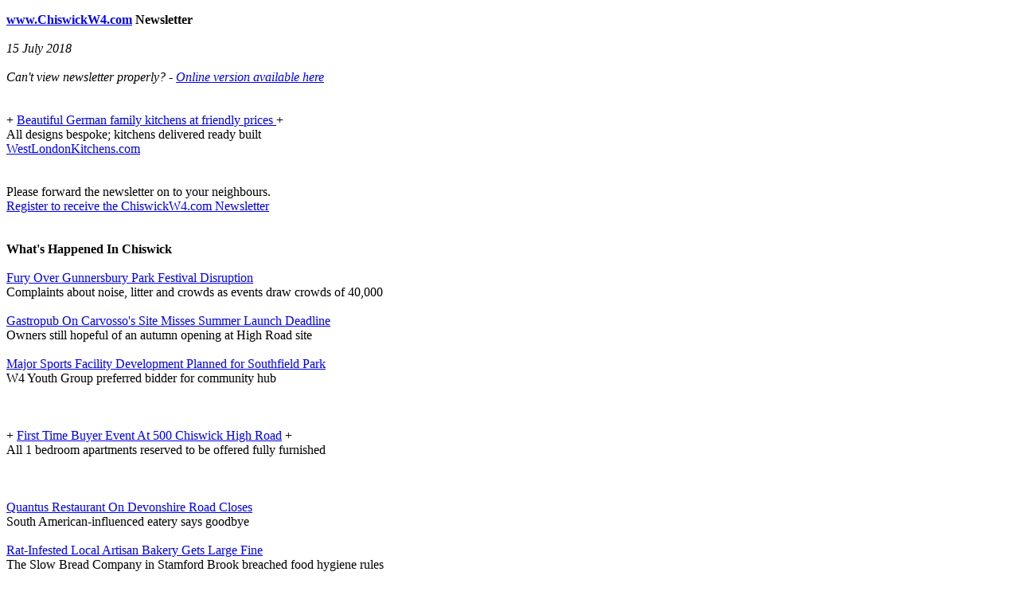

--- FILE ---
content_type: text/html
request_url: https://www.chiswickw4.com/info/newsletters/w4180715.htm
body_size: 16785
content:
<!DOCTYPE HTML PUBLIC "-//W3C//DTD HTML 4.01 Transitional//EN" 
"http://www.w3.org/TR/html4/loose.dtd">
<html>
<head>
<title>ChiswickW4.com Newsletter 15 July 2018</title>
<meta http-equiv="Content-Type" content="text/html; charset=iso-8859-1">
</head>
<body bgcolor="#FFFFFF">
<p><strong><a href="http://www.chiswickw4.com">www.ChiswickW4.com</a> Newsletter</strong><br>
  <br>
  <em>15 July 2018</em><br>
  <br>
  <em>Can't view newsletter properly? - <a href="http://www.chiswickw4.com/info/newsletters/w4180715.htm">Online version available here</a></em><br>
  <br>
  <br>
  + <a href="http://www.westlondonkitchens.com/">Beautiful German family kitchens at friendly prices </a> + <br>
  All designs bespoke; kitchens delivered ready built <br>
  <a href="http://www.westlondonkitchens.com/">WestLondonKitchens.com </a> <br>
  <br>
  <br>
  Please forward the newsletter on to your neighbours. <br>
  <a href="http://www.chiswickw4.com/default.asp?section=site&amp;application=user&amp;action=reg-intro">Register to receive the ChiswickW4.com Newsletter</a><br>
  <br>
  <br>
  <strong>What's Happened In Chiswick</strong><br>
  <br>
  <a href="http://www.chiswickw4.com/default.asp?section=info&amp;spage=common/congunnsprk066loveboxnoise.htm">Fury Over Gunnersbury Park Festival Disruption </a><br>
Complaints about noise, litter and crowds as events draw crowds of 40,000<br>
<br>
<a href="http://www.chiswickw4.com/leisure/carvosso1307.htm">Gastropub On Carvosso's Site Misses Summer Launch Deadline</a><br>
Owners still hopeful of an autumn opening at High Road site<br>
<br>
<a href="http://www.chiswickw4.com/info/youthgroup004.htm">Major Sports Facility Development Planned for Southfield Park</a> <br>
W4 Youth Group preferred bidder for community hub<br>
<br>
<br>
<br>
+ <a href="http://www.chiswickw4.com/property/ad500chiswickhighroad008.htm">First Time Buyer Event At 500 Chiswick High Road</a> +<br>
All 1 bedroom apartments reserved to be offered fully furnished<br>
<br>
<br>
<br>
<a href="http://www.chiswickw4.com/leisure/revquantus004.htm">Quantus Restaurant On Devonshire Road Closes</a><br>
South American-influenced eatery says goodbye<br>
<br>
<a href="http://www.chiswickw4.com/info/slowbread002.htm">Rat-Infested Local Artisan Bakery Gets Large Fine</a><br>
The Slow Bread Company in Stamford Brook breached food hygiene rules<br>
<br>
<a href="http://www.chiswickw4.com/info/houseboatmooring005.htm">Renewed Bid For Strand On The Green Houseboat Mooring</a><br>
Revised plan for controversial project submitted to Hounslow Council<br>
<br>
<br>
<br>
+ <a href="http://www.sacw.co.uk/">The Stone &amp; Ceramic Warehouse</a> + 
  <br>
  FREE design advice from experienced consultants to make your project unique at unbelievably low prices. <br>
Stock available immediately<br>
<br>
<br>
<br>
<a href="http://www.chiswickw4.com/leisure/spcricket36vatican.htm">Vatican Cricket Team Enjoys Visit To Chiswick</a><br>
St. Peter's Cricket Club beats Houses of Parliament XI in Chiswick House Grounds<br>
<br>
<a href="http://www.chiswickw4.com/info/27bus004.htm">Poster Protest Against Removal Of The 27 Bus Route To Chiswick</a><br>
  Claim that removing the 27 bus is 'a cut too far' by Mayor and 
TfL<br>
<br>
<a href="http://www.chiswickw4.com/info/conceleb387h.htm">Removal Van Seen Outside Ant McPartlin's Chiswick Home</a><br>
  Speculation that he is removing the last of his possessions from the marital home<br>
<br>
<br>
<br>
+ <a href="http://www.chiswickw4.com/trading/adcivilservicetennis013.htm">Thameside Tennis Open Weekend</a> + <br>
Bring along your racket and try their free coaching on Saturday 21 and Sunday 22 July<br>
<br>
<br>
<br>
<a href="http://www.chiswickw4.com/info/flypast001.htm">Historic RAF Flypast Seen Over Chiswick</a><br>
Celebrating the centenary of the air force<br>
<br>
<a href="http://www.chiswickw4.com/info/chiswickbookfestivalsponsors2018.htm">Local Arts Society Lead Sponsors Of Chiswick Book Festival</a><br>
  Tenth book festival will open with event on William Thackeray's links with 
Chiswick<br>
<br>
<a href="http://www.chiswickw4.com/info/repavingbedfordcorner2.htm">Improvements To Bedford Corner Are Almost Complete</a><br>
Resurfacing to brighten up shabby area and provide parking spaces<br>
<br>
<br>
<br>
+ <a href="http://www.cleanersformyhome.co.uk/">Hate Housework? We love it</a> + <br>
  Cleaners For My Home is your number one choice for residential cleaning <br>
Telephone 020 8893 6100<br>
<br>
<br>
<br>
<a href="http://www.chiswickw4.com/info/keywestcomedy001.htm">Chiswick Resident Co-Produces West End Summer Comedy Hit </a><br>
  'It Happened In Key West' is on the theme of undying love<br>
  <br>
  <a href="http://www.chiswickw4.com/info/icelandcharitytrek001.htm">Chiswick Mum To Take On Icelandic Lava Trek Challenge</a><br>
  Tara Gipp launches fundraiser for cancer research<br>
  <br>
  <a href="http://www.chiswickw4.com/default.asp?section=info&amp;spage=common/eacouncilperformance001.htm">Ealing Council - Failing To Deliver?</a><br>
  Opposition claim authority is failing targets and 'arrogant and complacent'<br>
  <br>
  <br>
  <br>
  + <a href="https://www.watermans.org.uk/">Welcome To Watermans</a> + <br>
  Independent cinema, theatre, gallery and a huge variety of creative workshops and courses <br>
  <br>
  <br>
  <br>
  <a href="http://www.chiswickw4.com/info/shootingstar002.htm">Donating 'One Good Thing' For Shooting Star Charity</a><br>
  Keira Knightly endorses clothing sale by children's hospice charity<br>
  <br>
  <a href="http://www.chiswickw4.com/default.asp?section=info&amp;spage=common/conswtrains041.htm">More Train Strikes Ahead on South Western Railway</a><br>
  Union accuses management of 'deliberately wrecking' talks over issue of guards<br>
  <br>
  <a href="http://www.chiswickw4.com/default.asp?section=info&amp;spage=common/congunnsprk065.htm">Road Closures and Parking Restrictions for Gunnersbury Park Festivals </a><br>
  Close to 40,000 each day expected at Lovebox and Citadel Festivals<br>
  <br>
  <br>
  <br>
  + <a href="http://t.groupon.co.uk/r?tsToken=UK_AFF_0_211819_1676331_0&url=https%3A%2F%2Fwww.groupon.co.uk%2Fdeals%2Ffoot-health-practice-3%3FCID%3DUK_AFF_5600_225_5383_1%26z%3Dskip%26utm_medium%3Dafl%26utm_campaign%3D211819%26mediaId%3D1676331%26utm_source%3DGPN">Special Offer On Foot Health Consultation and Treatment</a> + <br>
  51% off at Foot Clinic in Chiswick<br>
  <br>
  <br>
  <br>
  <a href="http://www.chiswickw4.com/default.asp?section=info&amp;spage=common/earubbisheservice001.htm">Ealing's Rubbish Service To Go In House</a><br>
Contract with Amey to be terminated and authority will take over<br>
  <br>
  <a href="http://www.chiswickw4.com/info/tidetables1807.htm">Watch Out for High Tides in Chiswick</a><br>
  Extra risk of flooding on Thames this week<br>
  <br>
  <a href="http://www.chiswickw4.com/info/conroadworks180713.htm">Roadworks Planned in the Chiswick Area</a><br>
  Delays likely due to road and lane closures<br>
  <br>
  <br>
  <br>
  + <a href="http://www.chiswickw4.com/site/advertise.htm">Advertise Your Local Business on ChiswickW4.com</a> +<br>
  Excellent value packages for highly targeted local promotion<br>
  <br>
  <br>
  <br>
  <a href="http://www.chiswickw4.com/default.asp?section=info&spage=common/contube180714.htm">Forthcoming Disruption on Public Transport in Chiswick</a><br>
Engineering works ahead affecting tube and train services<br>
<br>
<a href="http://www.chiswickw4.com/default.asp?section=info&amp;spage=common/contubestrike060.htm">Strike on Piccadilly Line Suspended</a><br>
  Services run as normal during Donald Trump's visit to UK<br>
  <br>
  <a href="http://www.chiswickw4.com/default.asp?section=info&amp;spage=common/hounscoun509.htm">Hounslow Council Wants Your Views On Parks And Open Spaces</a><br>
  Formulating its new strategy for the borough<br>
  <br>
  <a href="http://www.chiswickw4.com/default.asp?section=info&amp;spage=common/hounscoun510.htm">Hounslow At Pride In London</a><br>
  Staff and young people from the borough take part for the first time<br>
  <br>
  <br>
  <br>
  + <a href="http://services.chiswickw4.com/#Services/List/Category/0/766">Chiswick's Best Painters</a> + <br>
  Give your feedback on local home improvement services <br>
  <br>
  <br>
  <strong>What's On In Chiswick</strong><br>
  <br>
  <a href="http://www.chiswickw4.com/info/cavendishprimaryschoolfair.htm">Cavendish Primary School Summer Fair</a><br>
  Fun, food, and a live screening of the World Cup Final<br>
  <br>
  <a href="http://www.chiswickw4.com/info/evheritagewalks021.htm">Take a Historical Tour Around Chiswick Mall</a><br>
  Season of walks from Hounslow Heritage Guides continues<br>
  <br>
  <a href="http://www.chiswickw4.com/info/mindfulness001.htm">Morning Mindfulness Before Work</a><br>
  Free Wednesday morning sessions with local Buddhist monk<br>
  <br>
  <a href="http://www.chiswickw4.com/info/chiswickpublicmeeting001.htm">Chiswick Public Meeting With Local Councillors</a><br>
  A range of issues to be discussed, at the Catholic Centre<br>
  <br>
  <a href="http://www.chiswickw4.com/info/chiswickchurchesevent001.htm">Forthcoming Chiswick Churches For Justice and Peace Event </a><br>
  Save the date for their autumn discussion with interesting speakers<br>
  <br>
  <a href="http://www.chiswickw4.com/default.asp?section=info&amp;spage=common/evwatermans04.htm">Latest Films at Watermans</a> <BR>
  Including Racer and the Jailbird, Mary Shelley and Ocean's 8<br>
  <br>
  <a href="http://www.chiswickw4.com/info/calendargateway.htm">Full listing of events in Chiswick</a><br>
  <br>
  <br>
  <strong>News From Nearby<br>
  <br>
  </strong>Putney: <a href="http://www.putneysw15.com/info/conroeuni018.htm">Local Students to Get Cash to Play Computer Games</a><br>
  University of Roehampton to offer eSports scholarships<br>
  <br>
  Putney: <a href="http://www.putneysw15.com/leisure/conpascal001.htm">Local Restaurant Looks Set To Close After Death of Chef Patron</a><br>
  Pascal Ardilly ran L'Auberge on Upper Richmond Road for seventeen years<br>
  <br>
  Brentford: <a href="http://www.brentfordtw8.com/default.asp?section=info&amp;spage=common/bostonmanor005.htm">Boston   Manor House To Close for Two Years</a><br>
  Major refurbishment to take place after award of lottery funding<br>
  <br>
  Putney: <a href="http://www.putneysw15.com/info/conputneynovel001.htm">James Corden Picks Putney Novel As Summer Read</a><br>
  Late Late Show host chooses Sofka Zinovieff's just published book<br>
  <br>
  Hammersmith: <a href="http://www.hammersmithtoday.co.uk/info/confire013.htm">Faulty Tumble Dryer Causes Fire in Olympia's Basement</a><br>
  80 people left building safely before firefighters tackled blaze on Sunday<br>
  <br>
  Hammersmith: <a href="http://www.hammersmithtoday.co.uk/default.asp?section=info&amp;spage=common/hamsociety1807c.htm">Queen's Wharf and River Walk Share Hammersmith Society Environment Award</a><br>
  But new extension at LAMDA in Talgarth Road given Wooden Spoon<br>
  <br>
  Wimbledon: <a href="http://www.wimbledonsw19.com/info/plansforwhitehartpubsite003.htm">New Plans Revealed For Historic Wimbledon Pub Site</a><br>
  Proposals for 48 flats and commercial units on landmark site<br>
  <br>
  Ealing: <a href="http://www.ealingtoday.co.uk/info/eapitshangerlibrary001.htm">Closure of Pitshanger Library 'Disaster' For The Lane</a><br>
  Council proposes a community facility to be resited to St Barnabas Church<br>
  <br>
  Wandsworth: <a href="http://www.wandsworthsw18.com/default.asp?section=info&amp;spage=common/wandcouncil352c.htm">Council Vote to Close Nursery As England Crash to Defeat</a><br>
  Miserable night for Labour as fate of Siward Road facility is decided<br>
  <br>
  Ealing: <a href="http://www.ealingtoday.co.uk/info/easoanes001.htm">Soanes Kitchen Makes A Grand Entrance in Ealing</a><br>
  New restaurant at Pitzhanger Manor launches with impressive party<br>
  <br>
  Wandsworth: <a href="http://www.wandsworthsw18.com/info/usembassydonaldpop002.htm">Concerns Raised About Pro-Trump Rally at Nine Elms</a><br>
  Counter-protests expected near US Embassy at event supporting US president<br>
  <br>
  <br>
  <strong>Jobs in Chiswick</strong><br>
  <br>
  <a href="http://www.chiswickw4.com/trading/jobs.htm">Employment Opportunities in Chiswick</a><br>
  End the agony of the daily commute and help the environment by working in W4<br>
  <br>
  <br>
  <strong>Chiswick's Discussion Forum</strong><br>
  <br>
  <a href="http://www.chiswickw4.com/default.asp?section=community&amp;app=forum/">Join 
  the debate about things to do with Chiswick </a><br>
  <br>
  <A href="http://www.chiswickw4.com/default.asp?section=community&amp;app=forum/ShowMessage.asp?ID=1263841">Feeding homeless people</A><br>
  <br>
  <A href="http://www.chiswickw4.com/default.asp?section=community&amp;app=forum/ShowMessage.asp?ID=1263893">Quantus</A><br>
  <br>
  <A href="http://www.chiswickw4.com/default.asp?section=community&amp;app=forum/ShowMessage.asp?ID=1263734">Car free day</A><br>
  <br>
  <A href="http://www.chiswickw4.com/default.asp?section=community&amp;app=forum/ShowMessage.asp?ID=1263683">Are there any Cherry Pensioners still in the area?</A><br>
  <br>
  <A href="http://www.chiswickw4.com/default.asp?section=community&amp;app=forum/ShowMessage.asp?ID=1263637">Plain clothes police in Chiswick</A><br>
  <br>
  <A href="http://www.chiswickw4.com/default.asp?section=community&amp;app=forum/ShowMessage.asp?ID=1263595">Odd behaviour Priory Road</A><br>
  <br>
  <br>
  <strong>Advertising on ChiswickW4.com</strong><br>
  <br>
  <a href="http://www.chiswickw4.com/site/advertise.htm">The Most Widely Read 
  Local Media for W4</a><br>
  ChiswickW4.com would not exist without the local businesses that pay to advertise. <br>
  Please tell our clients that you have seen their ad and use their services<br>
  <br>
  <a href="http://www.chiswickw4.com/default.asp?section=trading&amp;application=classified&amp;action=list">Chiswick Classifieds</a><br>
  A chance to clear out your attic or find a local bargain <br>
  <br>
  <a href="http://services.chiswickw4.com/">List Your Business on the ChiswickW4.com 
  Directory</a> <br>
  The most comprehensive source of local contact information available<br>
  <br>
  <br>
  <strong>Property in Chiswick</strong><br>
  <br>
  <a href="http://property.chiswickw4.com/Sale">Property For Sale in Chiswick</a> 
  <br>
  <br>
  <a href="http://property.chiswickw4.com/Let">Property To Let in Chiswick</a> 
  <br>
  <br>
  <br>
  <strong>Membership and Administration</strong> <br>
  <br>
  * Subscribe? * <br>
  <a href="http://www.chiswickw4.com/default.asp?section=site&amp;application=user&amp;action=reg-intro">Register to receive the ChiswickW4.com Newsletter</a><br>
  <br>
  * Unsubscribe? <br>
  If you want to stop receiving this newsletter just click on your name which 
  should appear at the bottom of the site or <strong><a href="http://www.chiswickw4.com/default.asp?section=site&amp;application=user&amp;action=start-logon">log 
    in</a></strong> using the e-mail address to which this newsletter was sent.<br>
  Then uncheck the newsletter option. Failing that just reply to this e-mail with 'Deregister' and your e-mail address in the subject field. <br>
  There may be a delay of a few weeks if you do it this way.<br>
  <br>
  Changing e-mail address? <br>
  Just click on your name at the bottom of the site when logged in and change your details. <br>
  If your name doesn't appear, <a href="http://www.chiswickw4.com/default.asp?section=site&amp;application=user&amp;action=start-logon"><strong>log 
    in</strong></a> using the e-mail address to which this newsletter was sent.<br>
  <br>
  Technical Issues <br>
  <a href="http://www.chiswickw4.com/default.asp?section=site&amp;spage=common/techfaq.htm">First read our FAQ page on technical issues on the site</a><br>
  <br>
  If that doesn't give you an answer please send an e-mail to <a href="mailto:support@neighbournet.com">support@neighbournet.com</a><br>
  Include as much detail of your problem as you can such as browser used and operating system.<br>
  <br>
  <br>
  <strong>Other Sites Like This</strong><br>
  <br>
  ChiswickW4.com is part of the <a href="http://www.neighbournet.com">Neighbour Net</a> network of sites across West and South West London which currently has 
    over 49,000 members.<br>
  <br>
  <br>
  <a href="http://www.neighbournet.com">Neighbour Net Ltd.</a></p>
<p>$ViewedImage</p>
</body>
</html>
